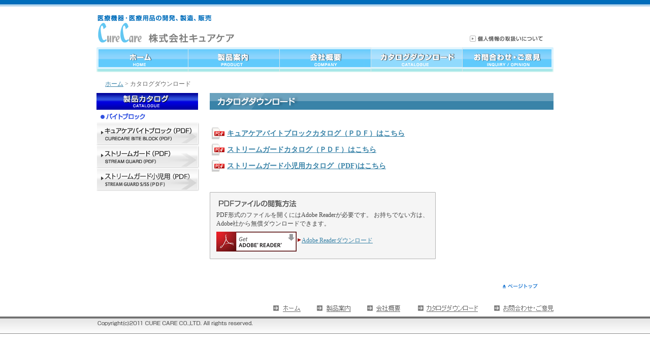

--- FILE ---
content_type: text/html
request_url: http://curecare.co.jp/catalog.html
body_size: 12985
content:
<HTML>
<HEAD>
<meta http-equiv="Content-Type" content="text/html; charset=Shift_JIS">
<meta http-equiv="Content-Style-Type" content="text/css">
<TITLE>カタログダウンロード__株式会社キュアケア(Curecare Corporation)_バイトブロック</TITLE>
<meta name="author" content="キュアケア（[シリコン製バイトブロック[・「Etak配合クリーンエバー」）">
<meta name="description" content="医療及び介護機器・雑品の開発・製造・販売及びコンサルティング
/医療機器の製造・輸入・販売・賃貸・リース並びに修理業/医療関連企業へのコンサルタント業務">
<meta name="keywords" content="医療・介護機器・開発・製造・販売・コンサルティング ・医療ツーリズム">
<meta name="GENERATOR" content="JustSystems Homepage Builder Version 16.0.1.0 for Windows">
<LINK href="styles.css" rel="styleSheet" type="text/css">
<style type="text/css">
<!--
body{
	margin: 0px;
}
-->
</style>
<SCRIPT language="JavaScript">
<!--HPB_SCRIPT_ROV_50
//
//  Licensed Materials - Property of IBM
//  5724I83
//  (C) Copyright IBM Corp. 1995, 2007 All Rights Reserved.
//

// HpbImgPreload:
//
function HpbImgPreload()
{
  var appVer=parseInt(navigator.appVersion);
  var isNC=false,isN6=false,isIE=false;
  if (document.all && appVer >= 4) isIE=true; else
    if (document.getElementById && appVer > 4) isN6=true; else
      if (document.layers && appVer >= 4) isNC=true;
  if (isNC||isN6||isIE)
  {
    if (document.images)
    {
      var imgName = HpbImgPreload.arguments[0];
      var cnt;
      swImg[imgName] = new Array;
      for (cnt = 1; cnt < HpbImgPreload.arguments.length; cnt++)
      {
        swImg[imgName][HpbImgPreload.arguments[cnt]] = new Image();
        swImg[imgName][HpbImgPreload.arguments[cnt]].src = HpbImgPreload.arguments[cnt];
      }
    }
  }
}
// HpbImgFind:
//
function HpbImgFind(doc, imgName)
{
  for (var i=0; i < doc.layers.length; i++)
  {
    var img = doc.layers[i].document.images[imgName];
    if (!img) img = HpbImgFind(doc.layers[i], imgName);
    if (img) return img;
  }
  return null;
}
// HpbImgSwap:
//
function HpbImgSwap(imgName, imgSrc)
{
  var appVer=parseInt(navigator.appVersion);
  var isNC=false,isN6=false,isIE=false;
  if (document.all && appVer >= 4) isIE=true; else
    if (document.getElementById && appVer > 4) isN6=true; else
      if (document.layers && appVer >= 4) isNC=true;
  if (isNC||isN6||isIE)
  {
    if (document.images)
    {
      var img = document.images[imgName];
      if (!img) img = HpbImgFind(document, imgName);
      if (img) img.src = imgSrc;
    }
  }
}
var swImg; swImg=new Array;
//-->
</SCRIPT><SCRIPT language="JavaScript">
<!--HPB_SCRIPT_PLD_50
HpbImgPreload('_HPB_ROLLOVER1', 'images/common/b_home.gif', 'images/common/b_home_o.gif');
HpbImgPreload('_HPB_ROLLOVER2', 'images/common/b_product.gif', 'images/common/b_productb_o.gif');
HpbImgPreload('_HPB_ROLLOVER3', 'images/common/b_company.gif', 'images/common/b_company_o.gif');
HpbImgPreload('_HPB_ROLLOVER5', 'images/common/b_inquiry.gif', 'images/common/b_inquiry_o.gif');
HpbImgPreload('_HPB_ROLLOVER4', 'images/common/catarogue_menu_bt_cure.gif', 'images/common/catarogue_menu_bt_cure_ov.gif');
HpbImgPreload('HPB_ROLLOVER2', 'images/common/catarogue_menu_bt_stre.gif', 'images/common/catarogue_menu_bt_stre_ov.gif');
HpbImgPreload('_HPB_ROLLOVER6', 'images/common/product_menu_bt_stream_c.gif', 'images/common/product_menu_bt_stream_c_ov.gif');
//-->
</SCRIPT>
<script type="text/javascript">

  var _gaq = _gaq || [];
  _gaq.push(['_setAccount', 'UA-22849162-1']);
  _gaq.push(['_trackPageview']);

  (function() {
    var ga = document.createElement('script'); ga.type = 'text/javascript'; ga.async = true;
    ga.src = ('https:' == document.location.protocol ? 'https://ssl' : 'http://www') + '.google-analytics.com/ga.js';
    var s = document.getElementsByTagName('script')[0]; s.parentNode.insertBefore(ga, s);
  })();

</script>
</HEAD>
<BODY>
<DIV align="center">
<TABLE border="0" cellpadding="0" cellspacing="0" width="100%" background="images/common/line_head.gif" height="12">
  <TBODY>
    <TR>
      <TD align="center"></TD>
    </TR>
  </TBODY>
</TABLE>
</DIV>
<CENTER>
<TABLE width="900">
  <TBODY>
    <TR>
      <TD height="10"><A name="00"></A></TD>
    </TR>
  </TBODY>
</TABLE>
</CENTER>
<CENTER>
<TABLE cellpadding="0" width="900">
  <TBODY>
    <TR>
      <TD><A href="index.html" target="_self"><IMG src="images/common/logo.gif" width="274" height="56" border="0" alt="株式会社キュアケア"></A></TD>
      <TD align="right" valign="bottom"><A href="inquiry.html#02"><IMG src="images/common/b_privacy.gif" width="164" height="14" border="0"></A></TD>
    </TR>
    <TR>
      <TD height="5"></TD>
      <TD align="right" valign="bottom"></TD>
    </TR>
  </TBODY>
</TABLE>
</CENTER>
<CENTER>
<TABLE cellpadding="0" cellspacing="0">
  <TBODY>
    <TR>
      <TD><a href="index.html" id="_HPB_ROLLOVER1" onmouseout="HpbImgSwap('_HPB_ROLLOVER1', 'images/common/b_home.gif');" onmouseover="HpbImgSwap('_HPB_ROLLOVER1', 'images/common/b_home_o.gif');" target="_self"><img src="images/common/b_home.gif" width="180" height="49" border="0" name="_HPB_ROLLOVER1"></a></TD>
      <TD width="1"><IMG src="images/common/b_line.gif" width="1" height="49" border="0"></TD>
      <TD><a href="bytblock_curecare.html" id="_HPB_ROLLOVER2" onmouseout="HpbImgSwap('_HPB_ROLLOVER2', 'images/common/b_product.gif');" onmouseover="HpbImgSwap('_HPB_ROLLOVER2', 'images/common/b_productb_o.gif');" target="_self"><img src="images/common/b_product.gif" width="179" height="49" border="0" name="_HPB_ROLLOVER2"></a></TD>
      <TD width="1"><IMG src="images/common/b_line.gif" width="1" height="49" border="0"></TD>
      <TD><a href="profile.html" id="_HPB_ROLLOVER3" onmouseout="HpbImgSwap('_HPB_ROLLOVER3', 'images/common/b_company.gif');" onmouseover="HpbImgSwap('_HPB_ROLLOVER3', 'images/common/b_company_o.gif');" target="_self"><img src="images/common/b_company.gif" width="179" height="49" border="0" name="_HPB_ROLLOVER3"></a></TD>
      <TD width="1"><IMG src="images/common/b_line.gif" width="1" height="49" border="0"></TD>
      <TD><A href="catalog.html"><IMG src="images/common/b_cataloge_o.gif" width="179" height="49" border="0"></A></TD>
      <TD width="1"><IMG src="images/common/b_line.gif" width="1" height="49" border="0"></TD>
      <TD><a href="inquiry.html" id="_HPB_ROLLOVER5" onmouseout="HpbImgSwap('_HPB_ROLLOVER5', 'images/common/b_inquiry.gif');" onmouseover="HpbImgSwap('_HPB_ROLLOVER5', 'images/common/b_inquiry_o.gif');" target="_self"><img src="images/common/b_inquiry.gif" width="179" height="49" border="0" name="_HPB_ROLLOVER5"></a></TD>
    </TR>
  </TBODY>
</TABLE>
</CENTER>
<CENTER>
<TABLE border="0" width="900">
  <TBODY>
    <TR>
      <TD class="newclass5" width="10"></TD>
      <TD class="newclass5" height="10"></TD>
    </TR>
    <TR>
      <TD class="newclass5"></TD>
      <TD class="newclass4"><FONT color="3983a8"><A href="index.html" target="_self"><U>ホーム</U></A></FONT><FONT color="#666666"> &gt; カタログダウンロード</FONT></TD>
    </TR>
    <TR>
      <TD class="newclass5"></TD>
      <TD class="newclass5" height="5"></TD>
    </TR>
  </TBODY>
</TABLE>
</CENTER>
<CENTER>
<TABLE width="900" cellpadding="0" cellspacing="0">
  <TBODY>
    <TR>
      <TD width="208" valign="top"><IMG src="images/common/catarogue_menu_ba_blue.gif" width="200" height="33" border="0"><BR>
      <IMG src="images/common/product_menu_ba_wh.gif" width="200" height="25" border="0"><BR>
      <a href="pdf/bytblock_curecare.pdf" id="_HPB_ROLLOVER4" onmouseout="HpbImgSwap('_HPB_ROLLOVER4', 'images/common/catarogue_menu_bt_cure.gif');" onmouseover="HpbImgSwap('_HPB_ROLLOVER4', 'images/common/catarogue_menu_bt_cure_ov.gif');" target="_blank"><img src="images/common/catarogue_menu_bt_cure.gif" width="202" height="45" border="0" name="_HPB_ROLLOVER4"></a><a href="pdf/streamguard.pdf" id="HPB_ROLLOVER2" onmouseout="HpbImgSwap('HPB_ROLLOVER2', 'images/common/catarogue_menu_bt_stre.gif');" onmouseover="HpbImgSwap('HPB_ROLLOVER2', 'images/common/catarogue_menu_bt_stre_ov.gif');" target="_blank" name="HPB_ROLLOVER2"><img src="images/common/catarogue_menu_bt_stre.gif" width="202" height="45" border="0" name="HPB_ROLLOVER2"></a><BR>
      <a href="pdf/stream_child.pdf" id="_HPB_ROLLOVER6" onmouseout="HpbImgSwap('_HPB_ROLLOVER6', 'images/common/product_menu_bt_stream_c.gif');" onmouseover="HpbImgSwap('_HPB_ROLLOVER6', 'images/common/product_menu_bt_stream_c_ov.gif');" target="_blank"><img src="images/common/product_menu_bt_stream_c.gif" width="202" height="45" border="0" name="_HPB_ROLLOVER6" BORDER="0"></a></TD>
      <TD width="20"></TD>
      <TD class="newclass4" align="left"><IMG src="images/common/title_catalog.gif" width="677" height="33" border="0"><BR>
      <BR>
      <BR>
      <TABLE border="0" class="newclass6">
        <TBODY>
          <TR>
            <TD><IMG src="images/common/illu_catalog_b03.gif" width="27" height="24" border="0"></TD>
            <TD class="newclass6"><B><FONT color="#000099"><U><A href="pdf/bytblock_curecare.pdf" target="_blank">キュアケアバイトブロックカタログ（ＰＤＦ）はこちら</A></U></FONT></B></TD>
            <TD></TD>
          </TR>
          <TR>
            <TD></TD>
            <TD></TD>
            <TD></TD>
          </TR>
          <TR>
            <TD><img src="images/common/illu_catalog_b03.gif" width="27" height="24" border="0"></TD>
            <TD class="newclass6"><B><FONT color="#000099"><U><a href="pdf/streamguard.pdf" target="_blank">ストリームガードカタログ（ＰＤＦ）はこちら</a></U></FONT></B></TD>
            <TD></TD>
          </TR>
          <TR>
            <TD></TD>
            <TD></TD>
            <TD></TD>
          </TR>
          <TR>
            <TD><IMG src="images/common/illu_catalog_b03.gif" width="27" height="24" border="0"></TD>
            <TD><B><FONT color="#000099"><U><a href="pdf/stream_child.pdf" target="_blank">ストリームガード小児用カタログ（PDF)はこちら</a></U></FONT></B></TD>
            <TD></TD>
          </TR>
          <TR>
            <TD></TD>
            <TD></TD>
            <TD></TD>
          </TR>
        </TBODY>
      </TABLE>
      <BR>
      <BR>
      <TABLE cellpadding="0" cellspacing="0" width="445" height="132" background="images/common/catalog_back.gif">
        <TBODY>
          <TR>
            <TD colspan="6" height="35"></TD>
          </TR>
          <TR>
            <TD rowspan="3" width="17"></TD>
            <TD class="newclass3" colspan="4"><FONT color="#444444">PDF形式のファイルを開くにはAdobe Readerが必要です。 お持ちでない方は、Adobe社から無償ダウンロードできます。</FONT></TD>
            <TD class="newclass3" rowspan="3" width="17"></TD>
          </TR>
          <TR>
            <TD valign="bottom"><A href="http://get.adobe.com/jp/reader/" target="_blank"><IMG src="images/common/b_adobe.gif" width="158" height="39" border="0" align="bottom"></A></TD>
            <TD></TD>
            <TD valign="middle"><IMG src="images/common/icon_red.gif" width="10" height="11" border="0"></TD>
            <TD class="newclass4" valign="middle" width="300"><A href="http://get.adobe.com/jp/reader/" target="_blank"><U>Adobe Readerダウンロード</U></A></TD>
          </TR>
          <TR>
            <TD colspan="4" height="15"></TD>
          </TR>
        </TBODY>
      </TABLE>
      <BR>
      <BR>
      </TD>
    </TR>
    <TR>
      <TD valign="top"></TD>
      <TD></TD>
      <TD valign="top" class="newclass4" align="right"><BR>
      <a href="#00"><IMG src="images/common/b_pagetop.gif" width="103" height="10" border="0"></a><BR>
      <BR>
      <BR>
      </TD>
    </TR>
  </TBODY>
</TABLE>
</CENTER>
<CENTER></CENTER>
<CENTER>
<TABLE width="900" cellpadding="0" cellspacing="0">
  <TBODY>
    <TR>
      <TD align="right"><A href="index.html" target="_self"><IMG src="images/common/b_u_home.gif" width="54" height="13" border="0"></A>　　<A href="bytblock_curecare.html"><IMG src="images/common/b_u_pro.gif" width="67" height="13" border="0"></A>　　<A href="profile.html"><IMG src="images/common/b_u_ifno.gif" width="65" height="13" border="0"></A>　　<A href="catalog.html"><IMG src="images/common/b_u_cata.gif" width="121" height="13" border="0"></A>　　<A href="inquiry.html"><IMG src="images/common/b_u_inq.gif" width="117" height="13" border="0"></A></TD>
    </TR>
    <TR>
      <TD align="left" height="5"></TD>
    </TR>
  </TBODY>
</TABLE>
</CENTER>
<TABLE border="0" cellpadding="0" cellspacing="0" width="100%" height="34" background="images/common/title_u_back.gif">
  <TBODY>
    <TR>
      <TD align="center"><IMG src="images/common/title_copyright.gif" width="900" height="34" border="0"></TD>
    </TR>
  </TBODY>
</TABLE>
<BR>
<BR>
<BR>
</BODY>
</HTML>

--- FILE ---
content_type: text/css
request_url: http://curecare.co.jp/styles.css
body_size: 1129
content:

.newclass { font-size: 10px }
.newclass { font-family: "ＭＳ Ｐゴシック", "Osaka－等幅" }
.newclass2 { font-size: 10px; line-height: 120% }
.newclass2 { font-family: "ＭＳ Ｐゴシック", "Osaka－等幅" }
.newclass3 { font-size: 12px }
.newclass3 { font-family: "ＭＳ Ｐゴシック", "Osaka－等幅" }
.newclass4 { font-size: 12px; line-height: 140% }
.newclass4 { font-family: "ＭＳ Ｐゴシック", "Osaka－等幅" }
.newclass5 { font-size: 14px }
.newclass5 { font-family: "ＭＳ Ｐゴシック", "Osaka－等幅" }
.newclass6 { font-size: 14px; line-height: 160% }
.newclass6 { font-family: "ＭＳ Ｐゴシック", "Osaka－等幅" }
.newclass7 { font-size: 16px }
.newclass7 { font-family: "ＭＳ Ｐゴシック", "Osaka－等幅" }
.newclass8 { font-size: 16px; line-height: 180% }
.newclass8 { font-family: "ＭＳ Ｐゴシック", "Osaka－等幅" }
.newclass9 { font-size: 18px }
.newclass9 { font-family: "ＭＳ Ｐゴシック", "Osaka－等幅" }
a:active {  text-decoration: none; color: 3983a8}
a:link {  text-decoration: none; color: 3983a8 }
a:visited {  text-decoration: none; color: 3983a8 }
a:hover {  text-decoration: underline; color: 3983a8}